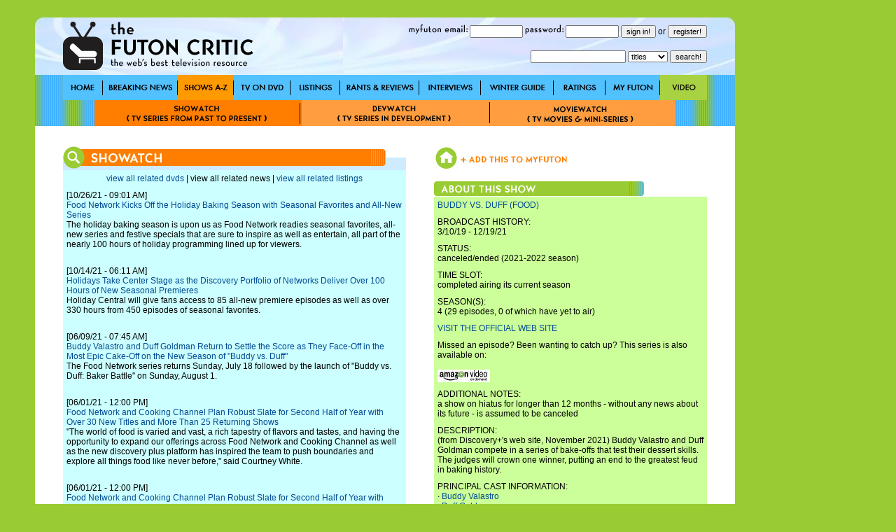

--- FILE ---
content_type: text/html; charset=utf-8
request_url: http://thefutoncritic.com/showatch/buddy-vs-duff/
body_size: 19711
content:
<html>
<head>
<title>Shows A-Z - buddy vs. duff on food | TheFutonCritic.com</title>
<meta id="Meta_Description" name="Description" content="buddy vs. duff on food – TheFutonCritic.com has buddy vs. duff news, listings, dvds, episode guides and more for buddy vs. duff" />
<meta id="Meta_Keywords" name="Keywords" content="buddy vs. duff, food, news, listings, dvds, episode guides, time slot, status, renew, cancel" />
<link rel="shortcut icon" href="/images/favicon.ico" type="image/vnd.microsoft.icon" />
	<style type="text/css">
	<!--
		body {
			background:#99CC33;
		}	

  		input {
			font-family: Verdana, Arial, Helvetica, sans-serif;
			font-size: 11px;
			Text-Decoration: none;
		}

  		select {
			font-family: Verdana, Arial, Helvetica, sans-serif;
			font-size: 11px;
			Text-Decoration: none;
		}

		a:link {
			text-decoration: none;
			color: #004A94;
		}

		a:visited {
			text-decoration: none;
		}

		a:active {
			text-decoration: underline;
			color: #004A94;
		}

		a:hover {
			text-decoration: underline;
			color: #004A94;
		}


		td {
			font-family: Verdana, Arial, Helvetica, sans-serif;
			font-size: 12px;
		}

		.pop {
			font-family: Verdana, Arial, Helvetica, sans-serif;
			font-size: 14px;
		}

		.style1 { background-position:background-position: 0 0; }
		.style2 { background-position:0 -36px; }
		.style3 { background-position:0 -37px; }

	-->
	</style>


<!-- Google tag (gtag.js) -->
<script async src="https://www.googletagmanager.com/gtag/js?id=G-67EQYJG6KZ"></script>
<script>
  window.dataLayer = window.dataLayer || [];
  function gtag(){dataLayer.push(arguments);}
  gtag('js', new Date());

  gtag('config', 'G-67EQYJG6KZ');
</script>


</head>

<body leftmargin="0" topmargin="0" marginwidth="0" marginheight="0" onLoad="">
<div align="center">
<table width="1180" border="0" cellspacing="0" cellpadding="0">
	<tr valign="top">
		<td width="1000">
			<img src="/images/spacer.gif" width="5" height="5">
			<table width="100%" border="0" cellspacing="0" cellpadding="0">
				<tr>
					<td><div align="center"></div></td>

				</tr>	
			</table>
			<img src="/images/spacer.gif" width="20" height="20">
			<table width="100%" border="0" cellspacing="0" cellpadding="0" style="background-image:url('/images/global/bg-header.jpg');">
					<td width="40"><img src="/images/spacer.gif" width="40" height="82"></td>
					<td width="300"><a href="http://www.thefutoncritic.com"><img src="/images/global/logo.gif" border="0"></a></td>
					<td width="10"><img src="/images/spacer.gif" width="10" height="82"></td>
					<td width="90"><img src="/images/global/bugblank.jpg" width="90" height="82"></td>
					<td width="520">

<table width="100%" border="0" cellspacing="0" cellpadding="0">
	<tr height="30">
		<td>

			<form name="login" method="post" action="/myfuton.aspx">
				<div align="right">
					<img src="/images/myfuton-email.gif" border="0"> <input name="email" type="text" size="10" value=""> 
					<img src="/images/password.gif" border="0"> <input name="password" type="password" size="10" value=""> 
					<input type="submit" value="sign in!">
					or
					<input type="button" name="register" value="register!" onClick="location.href='/myfuton.aspx'">
					<input type="hidden" name="action" value="login">
				</div>
			</form>

		</td>
	</tr>
</table>
<table width="100%" border="0" cellspacing="0" cellpadding="0">
	<tr height="30">
		<form name="search" method="get" action="/search.aspx">
			<td>
				<div align="right">
					<input name="q" type="text" size="20" value=""> 
					<select name="type">
						<option value="titles">titles</option>
						<option  value="people">people</option>
						<option  value="articles">articles</option>
					</select> 
					<input type="submit" value="search!">
				</div>
			</td>
		</form>
	</tr>
</table>

					</td>
					<td width="40"><img src="/images/spacer.gif" width="40" height="82"></td>
				</tr>	
			</table>
			<table width="100%" border="0" cellspacing="0" cellpadding="0" style="background-image:url('/images/global/bg-nav-bar.gif');">
				<tr height="36">
					<td width="40"></td>

					
						<td width="57"><div style="width:57; height=36; background-image:url('/images/global/nav-home.gif');" onmouseover="this.className='style2'" onmouseout="this.className='style1'"><a href="/home/"><img src="/images/spacer.gif" width="57" height="36" border="0"></a></div></td>
					
						<td width="107"><div style="width:107; height=36; background-image:url('/images/global/nav-breaking-news.gif');" onmouseover="this.className='style2'" onmouseout="this.className='style1'"><a href="/news/"><img src="/images/spacer.gif" width="107" height="36" border="0"></a></div></td>
					
						<td width="80"><div style="width:80; height=36; background-image:url('/images/global/nav-shows-az.gif'); background-position:0 -36px;"><a href="/showatch/"><img src="/images/spacer.gif" width="57" height="36" border="0"></a></div></td>
					
						<td width="81"><div style="width:81; height=36; background-image:url('/images/global/nav-tv-on-dvd.gif');" onmouseover="this.className='style2'" onmouseout="this.className='style1'"><a href="/dvd/"><img src="/images/spacer.gif" width="81" height="36" border="0"></a></div></td>
					
						<td width="71"><div style="width:71; height=36; background-image:url('/images/global/nav-listings.gif');" onmouseover="this.className='style2'" onmouseout="this.className='style1'"><a href="/listings/"><img src="/images/spacer.gif" width="71" height="36" border="0"></a></div></td>
					
						<td width="113"><div style="width:113; height=36; background-image:url('/images/global/nav-rants-reviews.gif');" onmouseover="this.className='style2'" onmouseout="this.className='style1'"><a href="/reviews/"><img src="/images/spacer.gif" width="113" height="36" border="0"></a></div></td>
					
						<td width="88"><div style="width:88; height=36; background-image:url('/images/global/nav-interviews.gif');" onmouseover="this.className='style2'" onmouseout="this.className='style1'"><a href="/interviews/"><img src="/images/spacer.gif" width="88" height="36" border="0"></a></div></td>
					
						<td width="104"><div style="width:104; height=36; background-image:url('/images/global/winter-guide.gif');" onmouseover="this.className='style2'" onmouseout="this.className='style1'"><a href="/guide/"><img src="/images/spacer.gif" width="104" height="36" border="0"></a></div></td>
					
						<td width="74"><div style="width:74; height=36; background-image:url('/images/global/nav-ratings.gif');" onmouseover="this.className='style2'" onmouseout="this.className='style1'"><a href="/ratings/"><img src="/images/spacer.gif" width="74" height="36" border="0"></a></div></td>
					
						<td width="78"><div style="width:78; height=36; background-image:url('/images/global/nav-myfuton.gif');" onmouseover="this.className='style2'" onmouseout="this.className='style1'"><a href="/myfuton/"><img src="/images/spacer.gif" width="78" height="36" border="0"></a></div></td>
					
						<td width="67"><div style="width:67; height=36; background-image:url('/images/global/nav-video.gif');" onmouseover="this.className='style2'" onmouseout="this.className='style1'"><a href="/video/"><img src="/images/spacer.gif" width="67" height="36" border="0"></a></div></td>
					

					<td width="40"></td>

				</tr>	
			</table>



			<table width="100%" border="0" cellspacing="0" cellpadding="0" style="background-image:url('/images/bg-nav-bar.gif');">
				<tr height="37">
					<td width="85"></td>
					<td width="296"><div style="width:296; height=37; background-image:url('/images/showatch.jpg'); background-position:0 -37px;"><a href="/showatch/"><img src="/images/spacer.gif" width="296" height="37" border="0"></a></div></td>
					<td width="272"><div style="width:272; height=37; background-image:url('/images/devwatch.jpg');" onmouseover="this.className='style3'" onmouseout="this.className='style1'"><a href="/devwatch/"><img src="/images/spacer.gif" width="272" height="37" border="0"></a></div></td>
					<td width="262"><div style="width:262; height=37; background-image:url('/images/moviewatch.jpg');" onmouseover="this.className='style3'" onmouseout="this.className='style1'"><a href="/moviewatch/"><img src="/images/spacer.gif" width="262" height="37" border="0"></a></div></td>
					<td width="85"></td>
				</tr>
			</table>

<!-- ENGINE STARTS HERE -->


			<table width="100%" border="0" cellspacing="0" cellpadding="0" style="background-image:url('/images/global/bg-nav-bar.gif');">
				<tr>
					<td width="40" valign="top" bgcolor="white"></td>
					<td width="490" valign="top" bgcolor="white">
<br><br>
<!-- 2010shows_engine.aspx -->

<table width="100%" border="0" cellspacing="0" cellpadding="0">
	<tr>
		<td><img src="/images/header-showatch.jpg"></td>
	</tr>
</table>
<table width="100%" border="0" cellspacing="0" cellpadding="5" bgcolor="#CCFFFF">
	<tr>
		<td colspan="4"><div align="center"><a href="/showatch/buddy-vs-duff/dvd/">view all related dvds</a> | view all related news | <a href="/showatch/buddy-vs-duff/listings/">view all related listings</a></div></td>
	</tr>

	<tr>
		<td colspan="4" valign="top">[10/26/21 - 09:01 AM]<br><a href="/news/2021/10/26/food-network-kicks-off-the-holiday-baking-season-with-seasonal-favorites-and-all-new-series-524211/20211026food01/">Food Network Kicks Off the Holiday Baking Season with Seasonal Favorites and All-New Series</a><br>The holiday baking season is upon us as Food Network readies seasonal favorites, all-new series and festive specials that are sure to inspire as well as entertain, all part of the nearly 100 hours of holiday programming lined up for viewers.<br><br></td>
	</tr>
	
	<tr>
		<td colspan="4" valign="top">[10/14/21 - 06:11 AM]<br><a href="/news/2021/10/14/holidays-take-center-stage-as-the-discovery-portfolio-of-networks-deliver-over-100-hours-of-new-seasonal-premieres-207412/20211014discovery01/">Holidays Take Center Stage as the Discovery Portfolio of Networks Deliver Over 100 Hours of New Seasonal Premieres</a><br>Holiday Central will give fans access to 85 all-new premiere episodes as well as over 330 hours from 450 episodes of seasonal favorites.<br><br></td>
	</tr>
	
	<tr>
		<td colspan="4" valign="top">[06/09/21 - 07:45 AM]<br><a href="/news/2021/06/09/buddy-valastro-and-duff-goldman-return-to-settle-the-score-as-they-face-off-in-the-most-epic-cake-off-on-the-new-season-of-buddy-vs-duff-612112/20210609food01/">Buddy Valastro and Duff Goldman Return to Settle the Score as They Face-Off in the Most Epic Cake-Off on the New Season of "Buddy vs. Duff"</a><br>The Food Network series returns Sunday, July 18 followed by the launch of "Buddy vs. Duff: Baker Battle" on Sunday, August 1.<br><br></td>
	</tr>
	
	<tr>
		<td colspan="4" valign="top">[06/01/21 - 12:00 PM]<br><a href="/news/2021/06/01/food-network-and-cooking-channel-plan-robust-slate-for-second-half-of-year-with-over-30-new-titles-and-more-than-25-returning-shows-168512/20210601food01/">Food Network and Cooking Channel Plan Robust Slate for Second Half of Year with Over 30 New Titles and More Than 25 Returning Shows</a><br>"The world of food is varied and vast, a rich tapestry of flavors and tastes, and having the opportunity to expand our offerings across Food Network and Cooking Channel as well as the new discovery plus platform has inspired the team to push boundaries and explore all things food like never before," said Courtney White.<br><br></td>
	</tr>
	
	<tr>
		<td colspan="4" valign="top">[06/01/21 - 12:00 PM]<br><a href="/news/2021/06/01/food-network-and-cooking-channel-plan-robust-slate-for-second-half-of-year-with-over-30-new-titles-and-more-than-25-returning-shows-168512/20210601food01/">Food Network and Cooking Channel Plan Robust Slate for Second Half of Year with Over 30 New Titles and More Than 25 Returning Shows</a><br>"The world of food is varied and vast, a rich tapestry of flavors and tastes, and having the opportunity to expand our offerings across Food Network and Cooking Channel as well as the new discovery plus platform has inspired the team to push boundaries and explore all things food like never before," said Courtney White.<br><br></td>
	</tr>
	
	<tr>
		<td colspan="4" valign="top">[05/18/21 - 07:37 AM]<br><a href="/news/2021/05/18/discoverys-virtual-upfront-presentation-focuses-on-unmatched-cross-platform-strength-advanced-ad-solutions-innovative-partnership-opportunities-and-increased-scale-and-reach-603515/20210518discovery09/">Discovery's Virtual Upfront Presentation Focuses on Unmatched Cross-Platform Strength, Advanced Ad Solutions, Innovative Partnership Opportunities and Increased Scale and Reach</a><br>discovery+, the definitive non-fiction, real life subscription streaming service, is already delivering on key metrics, including subscriber additions, customer engagement and retention, exceeding expectations and demonstrating sustained momentum since its U.S. launch earlier this year.<br><br></td>
	</tr>
	
	<tr>
		<td colspan="4" valign="top">[03/31/20 - 07:34 AM]<br><a href="/news/2020/03/31/duff-goldman-and-his-talented-team-are-back-to-create-new-cake-masterpieces-on-the-return-of-duff-takes-the-cake-86500/20200331food01/">Duff Goldman and His Talented Team Are Back to Create New Cake Masterpieces on the Return of "Duff Takes the Cake"</a><br>The series will have a special sneak peek on Sunday, May 3 following the finale of "Buddy vs. Duff" with remaining new episodes premiering Mondays at 10:00/9:00c beginning May 4.<br><br></td>
	</tr>
	
	<tr>
		<td colspan="4" valign="top">[02/12/20 - 07:46 AM]<br><a href="/news/2020/02/12/buddy-valastro-and-duff-goldman-return-for-an-epic-no-holds-barred-rematch-in-round-two-of-buddy-vs-duff-495501/20200212food01/">Buddy Valastro and Duff Goldman Return for an Epic No-Holds Barred Rematch in Round Two of "Buddy vs. Duff"</a><br>Look for the new season Sunday, March 15 at 9:00/8:00c on Food Network.<br><br></td>
	</tr>
	
	<tr>
		<td colspan="4" valign="top">[12/10/19 - 12:17 PM]<br><a href="/news/2019/12/10/food-network-orders-a-second-bigger-serving-of-the-years-top-rated-series-buddy-vs-duff-239513/20191210food01/">Food Network Orders a Second, Bigger Serving of the Year's Top-Rated Series "Buddy vs. Duff" </a><br>Production begins this week on the eight-episode second season of the competition will challenge every aspect of what it means to be a true pastry artist and cake master.<br><br></td>
	</tr>
	
	<tr>
		<td colspan="4" valign="top">[01/17/19 - 07:55 AM]<br><a href="/news/2019/01/17/longtime-rivals-duff-goldman-and-buddy-valastro-battle-in-the-ultimate-baking-brawl-on-food-networks-new-series-buddy-vs-duff-888105/20190117food01/">Longtime Rivals Duff Goldman and Buddy Valastro Battle in the Ultimate Baking Brawl on Food Network's New Series "Buddy vs. Duff"</a><br>The six-week competition will challenge every aspect of what it means to be a true pastry artist and cake master.<br><br></td>
	</tr>
	
	<tr>
		<td colspan="4" valign="top">[04/10/18 - 01:45 PM]<br><a href="/news/2018/04/10/discovery-inc-introduces-new-company-to-the-marketplace-390000/20180410discovery02/">Discovery, Inc. Introduces New Company to the Marketplace</a><br>The company's expanded portfolio is highlighted by Discovery Channel, HGTV, Food Network, TLC, Investigation Discovery, OWN: Oprah Winfrey Network, Animal Planet, Velocity, Travel Channel, Science Channel and DIY Network.<br><br></td>
	</tr>
	
</table>

<!-- 2010shows_enging.aspx -->
<br><br>
					</td>
					<td width="40" valign="top" bgcolor="white"></td>
					<td width="390" valign="top" bgcolor="white">
<br><br>

<table width="100%" border="0" cellspacing="0" cellpadding="0">
	<tr>
		<td>

		<a href="/myfuton.aspx?myfuton=shows&action=add&seriescode=buddy_vs_duff"><img src="/images/add-myfuton.jpg" border="0"></a><br><br>

		</td>
	</tr>
</table>

<table width="100%" border="0" cellspacing="0" cellpadding="0">
	<tr>
		<td><img src="/images/about-this-show.jpg"></td>
	</tr>
</table>
<table width="100%" border="0" cellspacing="0" cellpadding="5" bgcolor="#CCFF99">

	<tr>
		<td><a href="/showatch/buddy-vs-duff/">BUDDY VS. DUFF (FOOD)</a>
		
		</td>
	</tr>
		<tr>
			<td>

BROADCAST
 

HISTORY:<br>
3/10/19
	
	-
	12/19/21
	
			</td>
		</tr>
	<tr>
		<td>STATUS:<br>canceled/ended (2021-2022 season)</td>
	</tr>

		<tr>
			<td>TIME SLOT:<br>completed airing its current season</td>
		</tr>

		<tr>
			<td>SEASON(S):<br>4 (29 episodes, 0 of which have yet to air)</td>
		</tr>

		<tr>
			<td><a href="https://www.discoveryplus.com/show/buddy-vs-duff">VISIT THE OFFICIAL WEB SITE</a></td>
		</tr>

		<tr>
			<td>Missed an episode? Been wanting to catch up? This series is also available on:<br><br>

			
				<a href="https://www.amazon.com/gp/video/detail/B07PJF7JY1/"><img border="0" src="/images/amazonlogo.jpg"></a>
			

			</td>
		</tr>

		<tr>
			<td>ADDITIONAL NOTES:<br>a show on hiatus for longer than 12 months - without any news about its future - is assumed to be canceled</td>
		</tr>

	<tr>
		<td>DESCRIPTION:<br>(from Discovery+'s web site, November 2021) Buddy Valastro and Duff Goldman compete in a series of bake-offs that test their dessert skills. The judges will crown one winner, putting an end to the greatest feud in baking history.</td>
	</tr>

	<tr>
		<td>PRINCIPAL CAST INFORMATION:<br>
&middot; <a href="/search.aspx?type=people&q=Buddy Valastro">Buddy Valastro</a><br>&middot; <a href="/search.aspx?type=people&q=Duff Goldman">Duff Goldman</a><br>
		</td>
	</tr>

	<tr>
		<td>CREW INFORMATION:<br>
&middot; no information is available<br>
		</td>
	</tr>
	<tr>
		<td>GENRE(S):<br>
&middot; reality (all)<br>&middot; reality (competition)<br>
		</td>
	</tr>
	<tr>
		<td>STUDIO INFORMATION:<br>
&middot; Triage Entertainment<br>
		</td>
	</tr>
</table>

<br><br>

<br><br>
					</td>				
					<td width="40" valign="top" bgcolor="white"></td>
				</tr>
			</table>





<!-- ENGINE ENDS HERE -->




			<table width="100%" border="0" cellspacing="0" cellpadding="0" style="background-image:url('/images/global/bg-footer.jpg');">
				<tr height="28">
					<td width="40"></td>
					<td width="188"><a href="/advertise/"><img src="/images/global/advertise-on-futon.gif" border="0"></a></td>
					<td width="40"></td>
					<td width="93"><a href="/privacy/"><img src="/images/global/privacy-policy.gif" border="0"></a></td>
					<td width="40"></td>
					<td width="50"><a href="/sitemap/"><img src="/images/global/site-map.gif" border="0"></a></td>
					<td width="220"></td>
					<td width="289"><a href="mailto:letters@thefutoncritic.com"><img src="/images/global/contact-us-at.gif" border="0"><img src="/images/spacer.gif" width="12" border="0"><img src="/images/global/letters-at-the-futon.gif" border="0"></a></td>
					<td width="40"></td>
				</tr>	
			</table>
			
		</td>
		<td width="20"></td>
		<td width="160"><img src="/images/spacer.gif" width="160" height="250" border="0"><img src="/images/spacer.gif" width="160" height="600" border="0"></td>
	</tr>	
	<tr>
		<td>
			<img src="/images/spacer.gif" width="20" height="20">
			<table width="100%" border="0" cellspacing="0" cellpadding="0">
				<tr>

					<td><div align="center"></div></td>
				</tr>	
			</table>
			<img src="/images/spacer.gif" width="5" height="5">
		</td>
	</tr>
</table>
</div>
</body>

</html>